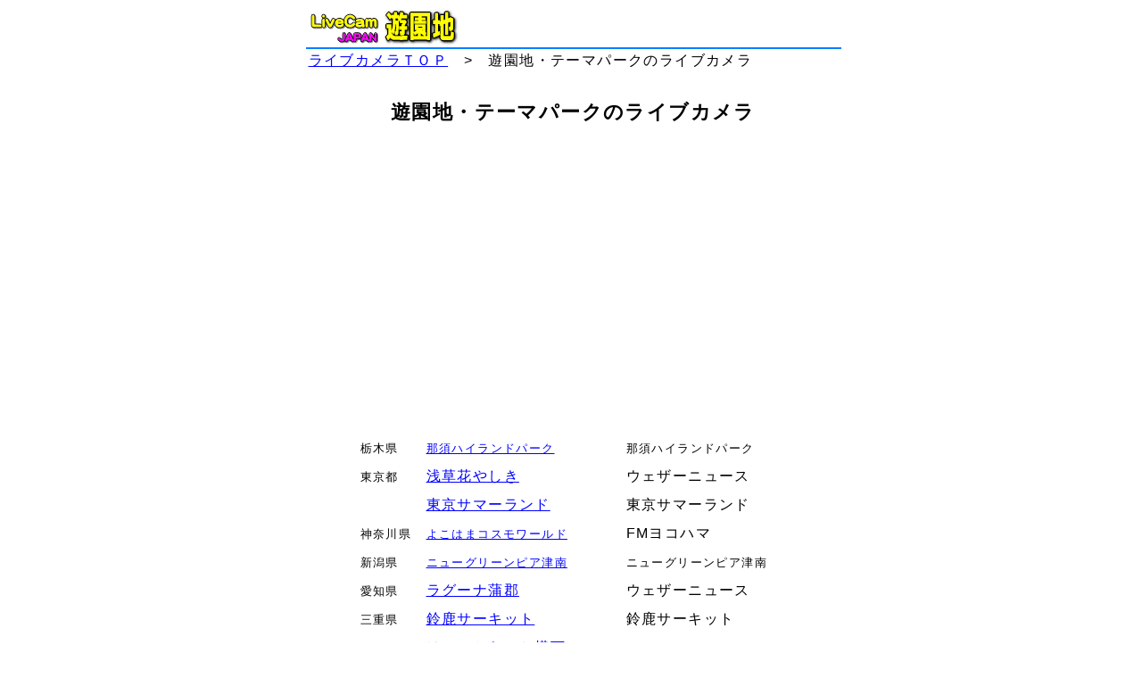

--- FILE ---
content_type: text/html
request_url: http://orange.zero.jp/zad23743.oak/livecam/yuenchi.htm
body_size: 6148
content:
<!DOCTYPE HTML PUBLIC "-//W3C//DTD HTML 4.01 Transitional//EN">
<HTML>
<HEAD>
<meta http-equiv="Content-Type" content="text/html; charset=Shift_JIS">
<meta http-equiv="Content-Style-Type" content="text/css">
<meta name="viewport" content="width=device-width,initial-scale=1">

<LINK rel="stylesheet" href="style.css" type="text/css">


<TITLE>遊園地・テーマパークのライブカメラ</TITLE>
<META name="keywords" content="遊園地,テーマパーク,ライブカメラ">
<META name="description" content="遊園地・テーマパークのライブカメラを紹介します。天気や交通状況など">



<script async src="https://pagead2.googlesyndication.com/pagead/js/adsbygoogle.js?client=ca-pub-7262625107341035"
     crossorigin="anonymous"></script>



</HEAD>
<BODY bgcolor="#ffffff" text="#000000" link="#0000ff" vlink="#0000ff" alink="#ff0000">
<CENTER>
<table cellpadding="0" cellspacing="0" width="600">
<TBODY>
<TR>
      <TD width="86"><A href="index.htm" target="_top"><IMG src="img/top02.gif" width="86" height="39" border="0"></A></TD>
      <td height="45" width="150"><IMG src="img/title106.gif" width="85" height="41" border="0"></td>
      <td align="right"></td>
    </TR>
<TR>
      <TD colspan="3" height="2" bgcolor="#0080ff"></TD>
    </TR>
</TBODY>
</table>
<table width="600">
  <TBODY>
    <TR>
      <TD><A href="http://orange.zero.jp/zad23743.oak/livecam/" target="_top"><FONT color="#0000ff">ライブカメラＴＯＰ</FONT></A>　&gt;　遊園地・テーマパークのライブカメラ</TD>
    </TR>
  </TBODY>
</table>
<br>
<h1>遊園地・テーマパークのライブカメラ</h1>
<br>



<script async="" src="https://pagead2.googlesyndication.com/pagead/js/adsbygoogle.js"></script>
<!-- ライブカムジャパン　ビッグ -->
<ins class="adsbygoogle"
     style="display:block"
     data-ad-client="ca-pub-7262625107341035"
     data-ad-slot="4520030500"
     data-ad-format="auto"
     data-full-width-responsive="true"></ins>
<script>
     (adsbygoogle = window.adsbygoogle || []).push({});
</script>


<br>
<br>
<TABLE>
<TBODY>
    <TR>
      <td height="25" width="70"><font size="-1">栃木県</font></td>
      <td width="220" height="30"><a href="https://www.nasuhai.co.jp/camera/" target="_blank"><font size="-1">那須ハイランドパーク</font></a></td>
      <td width="180"><font size="-1">那須ハイランドパーク</font></td>
    </TR>
    <TR>
      <td width="70"><font size="-1">東京都</font></td>
      <td height="30" width="220"><a href="http://weathernews.jp/android/ich/livecamera.html?area=410001434&l=0" target="_blank">浅草花やしき</a></td>
      <td width="180">ウェザーニュース</td>
    </TR>
    <TR>
      <td width="70"></td>
      <td height="30" width="220"><A href="http://www.summerland.co.jp/" target="_blank">東京サマーランド</A></td>
      <td width="180">東京サマーランド</td>
    </TR>
    <TR>
      <td width="70"><font size="-1">神奈川県</font></td>
      <td height="30" width="220"><a href="https://www.fmyokohama.co.jp/pc/livecam/" target="_blank"><font size="-1">よこはまコスモワールド</font></a></td>
      <td width="180">FMヨコハマ</td>
    </TR>
    <TR>
      <td width="70"><font size="-1">新潟県</font></td>
      <td height="30" width="220"><A href="http://www.new-greenpia.com/" target="_blank"><SPAN 
class=btext><font size="-1">ニューグリーンピア津南</font></SPAN></A></td>
      <td width="180"><SPAN 
class=btext><font size="-1">ニューグリーンピア津南</font></SPAN></td>
    </TR>
    <TR>
      <td height="25" width="70"><font size="-1">愛知県</font></td>
      <td width="220" height="30"><a href="http://weathernews.jp/livecam/cgi/livecam_disp.cgi?liveid=410001390" target="_blank">ラグーナ蒲郡</a></td>
      <td width="180">ウェザーニュース</td>
    </TR>
    <TR>
      <td width="70"><font size="-1">三重県</font></td>
      <td height="30" width="220"><A href="http://www.suzukacircuit.jp/webcamera_s/" target="_blank">鈴鹿サーキット</A></td>
      <td width="180">鈴鹿サーキット</td>
    </TR>
    <TR>
      <td width="70"><font size="-1">山口県</font></td>
      <td height="30"><a href="https://www.youtube.com/channel/UCS0p-Ii2FQm95VNwNqWpioA" target="_blank">はい！からっと横丁</a></td>
      <td width="180">Youtube</td>
    </TR>
    <TR>
      <td width="70"></td>
      <td height="30" width="220"></td>
      <td width="180"></td>
    </TR>
  </TBODY>
</TABLE>
<br>
<br>
<table border="0">
  <tbody>
    <tr>
      <td width="340" style="text-align : center;" align="center">


<script async="" src="https://pagead2.googlesyndication.com/pagead/js/adsbygoogle.js"></script>
<!-- ライブカムジャパン　レクタングル　大１ -->
<ins class="adsbygoogle"
     style="display:block"
     data-ad-client="ca-pub-7262625107341035"
     data-ad-slot="9843062057"
     data-ad-format="auto"
     data-full-width-responsive="true"></ins>
<script>
     (adsbygoogle = window.adsbygoogle || []).push({});
</script>


</td>
      <td></td>
      <td>

<!-- admax -->
<script src="https://adm.shinobi.jp/s/09a02f29b2932790f0e3322c9ed1ec3a"></script>
<!-- admax -->

</td>
    </tr>
  </tbody>
</table>
<br>→<a href="doubutsu.htm" target="_self"><FONT color="#ff0080">動物園のライブカメラ</FONT></a><br>
<br>
<br>
<table cellpadding="3" cellspacing="1" bgcolor="#ff0080" width="537">
<TBODY>
<TR bgcolor="#ffffff">
      <TD align="center" width="170" height="25"><a href="http://plaza.harmonix.ne.jp/~ma0011/onsenyado/park/" target="_blank"><FONT color="#0000ff">テーマパーク・遊園地</FONT></a></TD>
      <TD align="center" width="150"><a href="http://www.walkerplus.com/spot_list/sg0101/" target="_blank"><FONT color="#0000ff">ウォーカープラス</FONT></a></TD>
      <td align="center" width="184"><a href="http://weather.yahoo.co.jp/weather/jp/leisure/amusement/" target="_blank"><FONT color="#0000ff">テーマパークの天気</FONT></a></td>
    </TR>
  </TBODY>
</table>
<br>
<BR>
<TABLE>
<TBODY>
<TR>
<TD><a href="index.htm" target="_self"><IMG src="img/bt-home.gif" width="90" height="29" border="1"></a></TD>
<TD></TD>
<TD><A href="javascript:history.back()"><IMG src="img/bt-back.gif" width="90" height="29" border="1"></A></TD>
</TR>
</TBODY>
</TABLE>
<br>
<br>
<br>

      <h3>遊園地とテーマパークのライブカメラ</h3>

<br>
</CENTER>
</BODY>
</HTML>

--- FILE ---
content_type: text/html; charset=utf-8
request_url: https://www.google.com/recaptcha/api2/aframe
body_size: 267
content:
<!DOCTYPE HTML><html><head><meta http-equiv="content-type" content="text/html; charset=UTF-8"></head><body><script nonce="SGRs_pi4R6DPKpY5Epkygg">/** Anti-fraud and anti-abuse applications only. See google.com/recaptcha */ try{var clients={'sodar':'https://pagead2.googlesyndication.com/pagead/sodar?'};window.addEventListener("message",function(a){try{if(a.source===window.parent){var b=JSON.parse(a.data);var c=clients[b['id']];if(c){var d=document.createElement('img');d.src=c+b['params']+'&rc='+(localStorage.getItem("rc::a")?sessionStorage.getItem("rc::b"):"");window.document.body.appendChild(d);sessionStorage.setItem("rc::e",parseInt(sessionStorage.getItem("rc::e")||0)+1);localStorage.setItem("rc::h",'1768418496815');}}}catch(b){}});window.parent.postMessage("_grecaptcha_ready", "*");}catch(b){}</script></body></html>

--- FILE ---
content_type: text/css
request_url: http://orange.zero.jp/zad23743.oak/livecam/style.css
body_size: 726
content:

/* スタイルシート */

body {
	margin-left: 15px;
	margin-right: 10px;
	text-align: left;
	color: #000000;
	font-family:'メイリオ', 'Meiryo','ＭＳ ゴシック','Hiragino Kaku Gothic ProN','ヒラギノ角ゴ ProN W3',sans-serif; 
	line-height: 140%;
	background-color: #FFFFFF;
	font-size: 14px;
	letter-spacing: 0.1em;


}




/* リンク */

a:link { color: #0000ff; }
a:visited { color: #0000ff; }
a:hover { color: #ff0080; }
a:active { color: #ff0080; }





a img {
  border: none;
  text-decoration: none;
}

.txt-img img{
	margin-top: 0px;
	margin-right: 10px;
	margin-bottom: 10px;
	margin-left: 10px;
}


/* 見出し */


h1 { font-size:22px; }


h2 { font-size:14px; }


h3 { font-size:12px; }



#container{width:650px;}









--- FILE ---
content_type: application/javascript;charset=utf-8
request_url: https://adm.shinobi.jp/s/09a02f29b2932790f0e3322c9ed1ec3a
body_size: 318
content:
document.write('<di' + 'v id="admax-banner-2112c8f6-45e5-4b2b-a4b2-0483d099c5c5" style="display:inline-block;width:300px;height:250px;"></di' + 'v>');window.admaxbanner = {admax_id:'admax-banner-2112c8f6-45e5-4b2b-a4b2-0483d099c5c5',tag_id:'09a02f29b2932790f0e3322c9ed1ec3a',type:'b',width:300,height:250};document.write('<scr' + 'ipt type="text/javascript" charset="utf-8" src="https://adm.shinobi.jp/st/s.js"></scr' + 'ipt>');

--- FILE ---
content_type: application/javascript;charset=utf-8
request_url: https://adm.shinobi.jp/b/09a02f29b2932790f0e3322c9ed1ec3a?sid=coyvfo88k&url=http%3A%2F%2Forange.zero.jp%2Fzad23743.oak%2Flivecam%2Fyuenchi.htm&referrer=&du=http%3A%2F%2Forange.zero.jp%2Fzad23743.oak%2Flivecam%2Fyuenchi.htm&if=false&ic=false&olp=&fv=false&bid=6519106b-8310-4f99-85ee-6ccbb6b895c1&callback=window.__admax_render__.render_banner&sc=0&tm=0&rand=16181726534
body_size: 603
content:
window.__admax_render__.render_banner({"request_id":"c3404c54-5992-4b8c-b10e-834fd5d707d8","spot_id":"coyvfo88k","tag_text":"<div id=\"admax-passback-c3404c54-5992-4b8c-b10e-834fd5d707d8\"></div>\n<script type=\"text/javascript\" src=\"//pb.shinobi.jp/st/r.js\"></script>\n<script type=\"text/javascript\" src=\"//pb.shinobi.jp/t/59d1b38474724100170d9728?rid=c3404c54-5992-4b8c-b10e-834fd5d707d8&skey=09a02f29b2932790f0e3322c9ed1ec3a&site=http%3A%2F%2Forange.zero.jp%2F\"></script>","width":300,"height":250,"responsive":false,"tag_id":"09a02f29b2932790f0e3322c9ed1ec3a","tid":999635,"imp_url":"https://adm.shinobi.jp/ib?v=2&c=[base64]&i=di7YeyoI","click_url":"https://adm.shinobi.jp/cb?v=2&c=[base64]&i=di7YeyoI","is_pc":true});